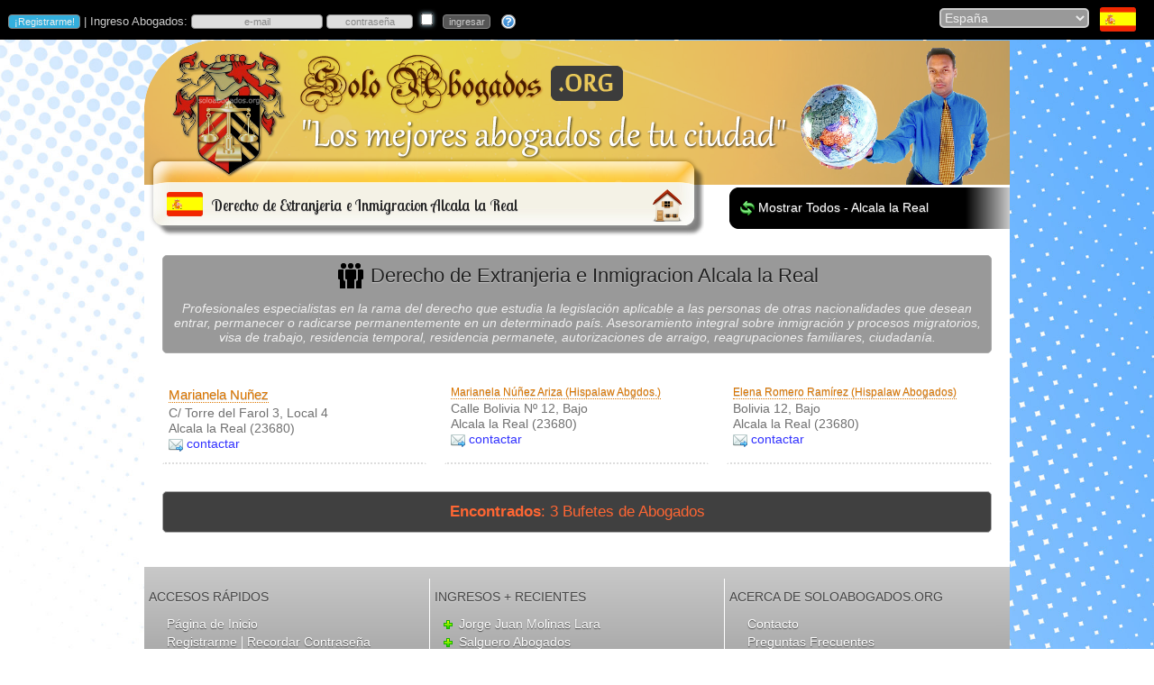

--- FILE ---
content_type: text/html
request_url: https://www.soloabogados.org/abogados/espana/alcala-la-real/derecho-de-extranjeria-e-inmigracion/38
body_size: 16541
content:
<!DOCTYPE html PUBLIC "-//W3C//DTD XHTML 1.0 Transitional//EN" "http://www.w3.org/TR/xhtml1/DTD/xhtml1-transitional.dtd">
<html xmlns="http://www.w3.org/1999/xhtml">
<head>
<meta http-equiv="Content-Type" content="text/html; charset=iso-8859-1"/>
<meta name="description" content="Conoce 3 especialistas en Derecho de Extranjeria e Inmigracion en Alcala la Real. Abogados y Bufetes de Abogados @ SoloAbogados.Org"/>
<meta name="keywords" content="Derecho de Extranjeria e Inmigracion,Alcala la Real"/>
<meta http-equiv="cache-control" content="private"/>
<meta http-equiv="content-language" content="es-es"/>
<title>Derecho de Extranjeria e Inmigracion Alcala la Real (España) | SoloAbogados.Org</title>
<link rel="canonical" href="https://www.soloabogados.org/abogados/espana/alcala-la-real/derecho-de-extranjeria-e-inmigracion/38"/>
<link rel="stylesheet" href="/g.css"/>
<link rel="stylesheet" href="/css/ui-lightness/jquery-ui-1.8.17.custom.css"/>
<script type="text/javascript" src="https://ajax.googleapis.com/ajax/libs/jquery/1.7.1/jquery.min.js"></script>
<script type="text/javascript">if (typeof jQuery == 'undefined'){document.write(unescape("%3Cscript src='/js/jquery-1.7.1.min.js' type='text/javascript'%3E%3C/script%3E"))}</script>
<script type="text/javascript" src="/js/f.js"></script>

<script type="text/javascript">
function ca3()
{
document.getElementById("f2").action = "/todos/" + "abogados" + "/" + document.getElementById("pais").value;
return (true)
}
$(window).scroll(function(){
	checkY();
});
function checkY(){
	if( $(window).scrollTop() > 10 ){
		$('#pos').show('fade');
	}else{
		$('#pos').hide('fade');
	}
}
</script>
<style type="text/css">
a.self{
	color: #202020;
	font-size: 20px
}
a.self:hover {text-decoration:none}
</style></head>
<body id="up">
<script type="text/javascript">
var d = new Date();
if (VNav>6 || VNav==-1) document.write('<img src=/pics/' + (1+d.getMonth()) + '.jpg class=bg />')
</script>
<!-- <noscript><meta http-equiv="refresh" content="0; url=/no_script"></noscript> -->
<script type="text/javascript">if (window.top!=window.self){top.location="/"}</script>
<script type="text/javascript">
$(function(){
	$("#dialogo").dialog({
		autoOpen: false,
		modal: true,
		show: "explode",
		hide: "explode",
		buttons: {
			Esc: function() {
				$(this).dialog("close");
			}
		}
	});
})
</script>
<div id="dialogo"></div>

<script type="text/javascript">
function validar(fx){
if (fx.usuario.value=='' || fx.usuario.value=='e-mail' || fx.usuario.value=='incorrecto')
{
	fx.usuario.focus();
	$('#dialogo').html('<p>Ingresa tu nombre de usuario, que es la direcci&oacute;n de e-mail con la que te registraste.</p>');
	$('span.ui-dialog-title').html('Ingresa Usuario');
	$('#dialogo').dialog("open");
	fx.usuario.value = '';
	return (false);
}

txt=fx.usuario.value;
if (txt.indexOf("@")<1){
	fx.usuario.focus();
	$('#dialogo').html('<p>La direcci&oacute;n de correo electr&oacute;nico parece incorrecta. Rev&iacute;sala por favor.</p>');
	$('span.ui-dialog-title').html('e-mail incorrecto');
	$('#dialogo').dialog("open");
	return (false);
}

if (fx.clave.value=='' || fx.clave.value=='contraseña' || fx.clave.value=='incorrecto'){
	fx.clave.focus();
	$('#dialogo').html('<p>Ingresa tu contrase&ntilde;a. &iquest;No la recuerdas? Haz <a style="color:#00F" href="/recordarme">clic aqu&iacute;</a>.</p>');
	$('span.ui-dialog-title').html('Ingresa Contrase&ntilde;a');
	$('#dialogo').dialog("open");
	return (false);
}
document.getElementById("f1").submit();
popup('popUpDiv')
}
</script>

<div id="blanket" style="display:none"></div>
<div id="popUpDiv" style="display:none"><img src="/pics/loader.gif" width="32" height="32" id="loading" name="loading"/></div>
<table style="min-width:960px" width="100%" bgcolor="#000000" cellspacing="0" cellpadding="0">
	<tr>
		<td width="70%">

<form name="f1" id="f1" action="/inicio" method="post"><input name="login" type="hidden" value="1"><p style="color:#CCC;font-size:13px">&nbsp;<input type="button" class="reg" name="registrarme" title="&iquest;Eres Abogado o Bufete de Abogados? Reg&iacute;strate gratis." value="&iexcl;Registrarme!" onclick="parent.location='/registrarme'"> | Ingreso Abogados: <input name="usuario" id="usuario" title="Ingreso: tipea aqu&iacute; tu usuario, el e-mail con el que te registraste" type="text" style="width:140px;color:#888" class="estado" onfocus="if (this.value=='e-mail' || this.value=='incorrecto') {this.value='';this.style.color='#000'};this.style.backgroundColor='#CBE2A3'" onblur="if (this.value=='') {this.value='e-mail';this.style.color='#888'};this.style.backgroundColor='#DDD'" value="e-mail" size="10" maxlength="100">&nbsp;<input name="clave" title="Ingreso: tipea aqu&iacute; tu contrase&ntilde;a - el sistema diferencia may&uacute;sculas de min&uacute;sculas; corrobora que ingresas tu contrase&ntilde;a correctamente." style="color:#888" id="clave" type="password" class="estado" onfocus="if (this.value=='contrase&ntilde;a' || this.value=='incorrecto') {this.value='';this.style.color='#000'};this.style.backgroundColor='#CBE2A3';if (VNav>=9 || VNav==-1) this.type='password'" onblur="if (this.value=='') {this.value='contrase&ntilde;a';this.style.color='#888';if (VNav>=9 || VNav==-1) this.type='text'};this.style.backgroundColor='#DDD'"value="contrase&ntilde;a" size="10" maxlength="30" autocomplete="off"> <input name="rec" id="rec" type="checkbox" title="recordarme en este navegador" value="1"> &nbsp;<input type="button" name="s" value="ingresar" style="background-color:#555;color:#CCC" onmouseover="this.style.backgroundColor='#98CA64';this.style.color='#444'" onmouseout="this.style.backgroundColor='#555';this.style.color='#CCC'" onclick="validar(this.form)"> &nbsp; <a href="/recordarme"><img src="/pics/pregunta.png" width="16" height="16" border="0" align="absmiddle" title="si olvidaste tu contrase&ntilde;a haz clic aqu&iacute;"></a></p></form>
<script type="text/javascript">
$("#usuario").keypress(function(e){if(e.which===13){}});
$("#clave").keypress(function(e){if(e.which===13){validar(this.form)}});
$("#rec").keypress(function(e){if(e.which===13){validar(this.form)}});
if (VNav>=9 || VNav==-1) {document.getElementById("clave").type='text'}
</script>

		</td>

		<td width="30%" align="right"><form name="f2" id="f2" method="post" action="/">
		<select name="pais" id="pais" onchange="document.f2.submit();popup('popUpDiv')">
<option value="de">Alemania</option><option value="ad">Andorra</option><option value="ar">Argentina</option><option value="aw">Aruba</option><option value="au">Australia</option><option value="at">Austria</option><option value="be">Bélgica</option><option value="bo">Bolivia</option><option value="br">Brasil</option><option value="ca">Canadá</option><option value="cl">Chile</option><option value="cn">China</option><option value="co">Colombia</option><option value="cr">Costa Rica</option><option value="cu">Cuba</option><option value="ec">Ecuador</option><option value="sv">El Salvador</option><option value="es" selected="selected">España</option><option value="us">Estados Unidos</option><option value="fr">Francia</option><option value="gr">Grecia</option><option value="gt">Guatemala</option><option value="hn">Honduras</option><option value="il">Israel</option><option value="it">Italia</option><option value="lu">Luxemburgo</option><option value="ma">Marruecos</option><option value="mx">México</option><option value="ni">Nicaragua</option><option value="pa">Panamá</option><option value="py">Paraguay</option><option value="pe">Perú</option><option value="pt">Portugal</option><option value="pr">Puerto Rico</option><option value="gb">Reino Unido</option><option value="do">República Dominicana</option><option value="ro">Rumania</option><option value="ch">Suiza</option><option value="th">Tailandia</option><option value="uy">Uruguay</option><option value="ve">Venezuela</option>
		</select>&nbsp;&nbsp;
<a href="/directorio/abogados/espana"><img class="flag" src="/pics/bnd/t2/es.png" alt="Abogados en España" align="absmiddle" title="todos"/></a>&nbsp;&nbsp;&nbsp;&nbsp;&nbsp;</form>
		</td>
	</tr>
</table>
<table width="100%" cellspacing="0" cellpadding="0">
	<tr>
		<td><img src="/pics/1x1.gif" width="1" height="1" alt="Abogados"/></td>
	</tr>
</table>
<table width="960" align="center" cellpadding="0" cellspacing="0">
	<tr>
		<td onClick="document.location='/'" height="160" colspan="2" style="background-image:url('/pics/encabezado.png');cursor:pointer"><p>&nbsp;</p></td>
	</tr>
	<tr>
		<td width="621" height="58"><table width="621" cellspacing="0" cellpadding="0">
			<tr>
				<td width="507" height="58" valign="middle" style="background-image:url('/pics/encabezado_titulo_l.png');background-color:#FFF">
					<img class="flag" style="margin-left:25px;margin-bottom:14px" src="/pics/bnd/t2/es.png" alt="derecho de extranjeria e inmigracion alcala la real" align="middle"><h1 class="small2">Derecho de Extranjeria e Inmigracion Alcala la Real</h1>
				</td>
				<td width="114" height="58"><img src="/pics/encabezado_titulo_r.png" width="114" height="58" usemap="#Map"/></td>
			</tr>
		</table></td>
		<td width="339" height="58" style="background-image:url('/pics/ciudades_encabezado_3.png');background-color:#FFF"><table width="339" cellspacing="0" cellpadding="0">
			<tr>
				<td width="35">&nbsp;</td>
				<td width="304"><p style="margin-top:5px"><a href="/abogados/espana/alcala-la-real"><img src="/pics/cambiar.png" alt="Abogados Alcala la Real" width="16" height="16" align="absmiddle"/></a> <a class="pie" style="margin-left:0px" href="/abogados/espana/alcala-la-real">Mostrar Todos - Alcala la Real</a></p></td>
			</tr>
		</table></td>
	</tr>
	<tr>
		<td colspan="2" bgcolor="#FFFFFF">
			<table width="100%" cellspacing="20" cellpadding="0">
<tr><td colspan="3" align="center"><div class="borde" style="margin:0px;background-color:#999"><h2 style="margin:5px;font-size:22px"><a href="/derecho-de-extranjeria-e-inmigracion-esp-38"><img src="/pics/especialistas.png" alt="derecho de extranjeria e inmigracion alcala la real" width="32" height="32" align="absmiddle" style="margin-top:-7px"></a> Derecho de Extranjeria e Inmigracion Alcala la Real</h2><p style="font-style:italic;margin-bottom:5px;color:#F0F0F0">Profesionales especialistas en la rama del derecho que estudia la legislación aplicable a las personas de otras nacionalidades que desean entrar, permanecer o radicarse permanentemente en un determinado país. Asesoramiento integral sobre inmigración y procesos migratorios, visa de trabajo, residencia temporal, residencia permanete, autorizaciones de arraigo, reagrupaciones familiares, ciudadanía.</p></div></td></tr><tr><td valign="top" width="33%" class="c1"><p class="prof"><a class="prof" href="/bufete/marianela-nunez/19204">Marianela Nuñez</a><br>C/ Torre del Farol 3, Local 4<br>Alcala la Real (23680)<br><img src="/pics/mail_azul.png" width="16" height="16" align="absmiddle" alt="Contactar Marianela Nuñez"/> <a class="menu" href="/bufete/marianela-nunez/19204?c=1">contactar</a></p></td><td valign="top" width="33%" class="c1"><p class="prof"><a class="prof"style="font-size:12px" href="/bufete/marianela-nunez-ariza-hispalaw-abgdos/984">Marianela Núñez Ariza (Hispalaw Abgdos.)</a><br>Calle Bolivia Nº 12, Bajo<br>Alcala la Real (23680)<br><img src="/pics/mail_azul.png" width="16" height="16" align="absmiddle" alt="Contactar Marianela Núñez Ariza (Hispalaw Abgdos.)"/> <a class="menu" href="/bufete/marianela-nunez-ariza-hispalaw-abgdos/984?c=1">contactar</a></p></td><td valign="top" width="33%" class="c1"><p class="prof"><a class="prof"style="font-size:12px" href="/bufete/elena-romero-ramirez-hispalaw-abogados/964">Elena Romero Ramírez (Hispalaw Abogados)</a><br>Bolivia 12, Bajo<br>Alcala la Real (23680)<br><img src="/pics/mail_azul.png" width="16" height="16" align="absmiddle" alt="Contactar Elena Romero Ramírez (Hispalaw Abogados)"/> <a class="menu" href="/bufete/elena-romero-ramirez-hispalaw-abogados/964?c=1">contactar</a></p></td></tr><tr><td colspan="3" align="center" bgcolor="#FFFFFF"><div class="borde" style="margin:0px;margin-top:10px;padding:0px;background-color:#404040"><p style="font-size:17px" class="rojo"><b>Encontrados</b>: 3 Bufetes de Abogados</p></div></td></tr>
			</table>
		</td>
	</tr>
	<tr>
		<td colspan="2"><table width="100%" cellspacing="0" cellpadding="0" bgcolor="#FFFFFF">
	<tr>
		<td height="15" align="center">&nbsp;</td>
	</tr>
</table>
<table style="background-image:url('/pics/pie_fondo.png');" width="960" cellspacing="0" cellpadding="0">
	<tr>
		<td height="13" colspan="5"><img src="/pics/1x1.gif" width="1" height="1"></td>
	</tr>
	<tr>
		<td width="33%" height="165" valign="top"><p style="color:#444;text-shadow: 0px 1px 1px #DDD">ACCESOS R&Aacute;PIDOS</p>
<a class="pie" href="/">P&aacute;gina de Inicio</a><br>
			<a class="pie" href="/registrarme">Registrarme</a><span style="color:#FFF"> | </span><a class="pie" style="margin-left:0px" href="/recordarme">Recordar Contrase&ntilde;a</a><br>
			<a class="pie" href="/destacarme">Planes y Tarifas Bufetes Destacados</a><br>
			<a class="pie" href="/especialidades-abogacia">Especialidades Abogacía</a><br>
			<a class="pie" href="/directorio">Directorio de Abogados</a><br>
			<a class="pie" href="/sitemap">Mapa del Sitio</a><br>
		</td>
		<td width="1" height="165" valign="top" bgcolor="#FFFFFF"><img src="/pics/1x1.gif" width="1" height="1"></td>
		<td width="34%" height="165" valign="top"><p style="color:#444;text-shadow: 0px 1px 1px #DDD">INGRESOS + RECIENTES</p>
<img src="/pics/plus.png" alt="Jorge Juan Molinas Lara" style="margin-left:12px" align="absmiddle"> <a class="pie" style="margin-left:0px" title="" href="/bufete/jorge-juan-molinas-lara/19969">Jorge Juan Molinas Lara</a><br><img src="/pics/plus.png" alt="Salguero Abogados" style="margin-left:12px" align="absmiddle"> <a class="pie" style="margin-left:0px" title="" href="/bufete/salguero-abogados/19968">Salguero Abogados</a><br><img src="/pics/plus.png" alt="Abogada María José Germán del Viejo" style="margin-left:12px" align="absmiddle"> <a class="pie" style="margin-left:0px" title="" href="/bufete/abogada-maria-jose-german-del-viejo/19959">Abogada María José Germán del Viejo</a><br><img src="/pics/plus.png" alt="Sanahuja Abogados" style="margin-left:12px" align="absmiddle"> <a class="pie" style="margin-left:0px" title="" href="/bufete/sanahuja-abogados/19958">Sanahuja Abogados</a><br><img src="/pics/plus.png" alt="Abogados Reclamatorlawyers" style="margin-left:12px" align="absmiddle"> <a class="pie" style="margin-left:0px" title="" href="/bufete/abogados-reclamatorlawyers/19950">Abogados Reclamatorlawyers</a><br><img src="/pics/plus.png" alt="Franco Lama Procuradores" style="margin-left:12px" align="absmiddle"> <a class="pie" style="margin-left:0px" title="" href="/bufete/franco-lama-procuradores/19948">Franco Lama Procuradores</a><br>
		</td>
		<td width="1" height="165" valign="top" bgcolor="#FFFFFF"><img src="/pics/1x1.gif" width="1" height="1"></td>
		<td width="33%" height="165" valign="top"><p style="color:#444;text-shadow: 0px 1px 1px #DDD">ACERCA DE SOLOABOGADOS.ORG</p>
		<a class="pie" href="/contacto">Contacto</a><br><a class="pie" href="/faqs">Preguntas Frecuentes</a><br>
		<a class="pie" href="/terminos-y-condiciones-de-uso">T&eacute;rminos y Condiciones de Uso</a><br>
		<a class="pie" href="/politicas-de-privacidad">Pol&iacute;ticas de Privacidad</a><br>
<a class="pie" href="/abogados/espana/alcala-la-real">Abogados Alcala la Real</a><br>

		<span style="color:#FFF;margin-left:25px;line-height:20px;font-family:Lucida Sans,Lucida Grande,sans-serif,Arial;font-size:14px;text-shadow:0px 1px 1px #ccc">Visitas: <span style="color:#0F0">16.650.327</span></span></td>
	</tr>
	<tr>
		<td height="12" colspan="5"><img src="/pics/1x1.gif" width="1" height="1"></td>
	</tr>
</table>

<script type="text/javascript" src="/js/jquery-ui-1.8.17.custom.min.js"></script>
</td>
	</tr>
</table>
<map name="Map" id="Map"><area shape="rect" coords="54,3,91,44" href="/" title="Inicio"/></map>
<script async src="https://www.googletagmanager.com/gtag/js?id=G-RJ1D1ST2S1"></script><script>window.dataLayer = window.dataLayer || [];function gtag(){dataLayer.push(arguments);}gtag('js', new Date());gtag('config', 'G-RJ1D1ST2S1');</script>
<div id="pos" style="display:none;position:fixed;bottom:5px;right:10px"><a href="javascript:smoothScroll('up')"><img src="/pics/top.png"/></a></div>
</body></html>
